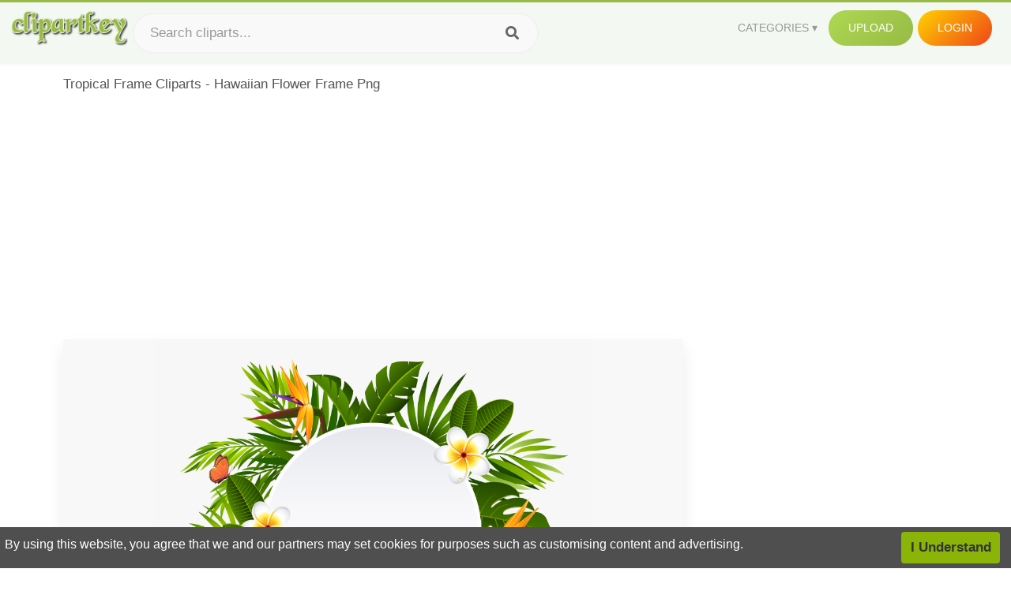

--- FILE ---
content_type: text/html;charset=utf-8
request_url: https://www.clipartkey.com/view/obJxxm_tropical-frame-cliparts-hawaiian-flower-frame-png/
body_size: 11940
content:






<!DOCTYPE html>
<html xmlns="//www.w3.org/1999/xhtml" lang="en"><head>
<meta name="viewport" content="width=device-width">
<meta name="viewport" content="initial-scale=1.0">
<meta name="robots" content="index,follow">


<title>Tropical Frame Cliparts - Hawaiian Flower Frame Png ,  Free Transparent Clipart - ClipartKey</title>

<meta name="description" content="Tropical Frame Cliparts - Hawaiian Flower Frame Png is a free transparent background clipart image uploaded by Capristreet. Download it for free and search more on ClipartKey.">
<meta property="keywords" content="Tropical Frame Cliparts - Hawaiian Flower Frame Png, free clipart download, png, clipart , clip art, transparent clipart, free download, png download , summer, rose, hawaii, frame, illustration, flower border, tropical, butterfly, border, sunflower, hawaiian lei, roses, food, lotus, lei, flower pattern, nature, flower background, aloha, pattern flower,   ">


         

<meta property="og:locale" content="en_US">


<meta property="og:type" content="website" />
<meta property="og:url" content="https://www.clipartkey.com/view/obJxxm_tropical-frame-cliparts-hawaiian-flower-frame-png/" />
<meta property="og:title" content="Tropical Frame Cliparts - Hawaiian Flower Frame Png ,  Free Transparent Clipart - ClipartKey" />
<meta property="og:description" content="Tropical Frame Cliparts - Hawaiian Flower Frame Png is a free transparent background clipart image uploaded by Capristreet. Download it for free and search more on ClipartKey." />
<meta property="og:image" content="https://www.clipartkey.com/mpngs/m/114-1146997_tropical-frame-cliparts-hawaiian-flower-frame-png.png">
<meta property="og:site_name" content="clipartkey.com" />
<meta name="twitter:card" content="photo">
<meta name="twitter:title" content="Tropical Frame Cliparts - Hawaiian Flower Frame Png ,  Free Transparent Clipart - ClipartKey">
<meta name="twitter:image" content="https://www.clipartkey.com/mpngs/m/114-1146997_tropical-frame-cliparts-hawaiian-flower-frame-png.png">
 
<script data-ad-client="ca-pub-7597197106102937" async src="https://pagead2.googlesyndication.com/pagead/js/adsbygoogle.js"></script>


 <link rel="canonical" href="https://www.clipartkey.com/view/obJxxm_tropical-frame-cliparts-hawaiian-flower-frame-png/" />
 
 
<link rel="stylesheet" type="text/css" href="/css/style.css?v=1.1">
<link rel="stylesheet" href="/css/all.min.css?v=2">
<link rel="stylesheet" href="/css/indexnew.css?v=2" />
<link rel="stylesheet" href="/css/page.css" />
<link rel="stylesheet" href="/css/style-content.css">
<style>
@media screen and (min-width:700px){form.search-form{     width: 30em; } }
.pilla {
    margin: 5px 5px -5px 5px;
    padding: 12px 10px!important;
    border-radius: 24px;
    border: 1px solid #ccc;
    line-height: 50px;
    height: 30px;
    text-transform: capitalize!important;
}
.breadcrumb a:hover{    background-color:#f7f8e9;color:#000;}
.colorlist a:hover{border: 1px solid #222!important;}
.pagination {
    list-style-type: none;
    display: -webkit-box;
    display: -webkit-flex;
    display: -ms-flexbox;
    display: flex;
    -webkit-box-pack: center;
    -webkit-justify-content: center;
    -ms-flex-pack: center;
    justify-content: center;
    -webkit-box-align: center;
    -webkit-align-items: center;
    -ms-flex-align: center;
    align-items: center;
    padding: 1.5rem 0 2rem;
}
.pagination li {
    margin: 0 .10rem;

}
.itemcss:hover {
    background-color: #877e7e;
	color: #FFF!important;
}
.active,.active .itemcss, .active .itemcss:hover {
    background-color: #696a67!important;
    color: #FFF!important;
}

.itemcss {
    display: block;
    padding: .6rem 1.2rem;
    text-decoration: none;
    margin-left: 8px;
    font-size: 1.325rem;
    color: #796d6d;
    background-color: #f4f2f2;
    border-radius: 2px;
    -moz-border-radius: 2px;
    -webkit-border-radius: 4px;
    -o-border-radius: 2px;
}
 

.pdt-img-border:hover .list-tree-btns {
    display: block;
}
.pdt-img-border:hover .pdt-img-gray{display:block}
.list-tree-btns {
    display: none;
    position: absolute;
    left: 0;
    top: 50%;
    margin-top: -45px;
    z-index: 9;
    width: 100%;
    height: 90px;
    color: #fff;
    text-align: center;
    z-index: 5;
}
.pdt-btn-link {
    display: block;
    margin-left: auto;
    margin-right: auto;
    background: #f78c0c;
    border-radius: 4px;
    text-align: center;
    width: 280px;
    padding: 10px 0;
    color: #fff;
}
.pdt-btn-i {
    display: inline-block;
    height: 25px;
    width: 25px;
    vertical-align: middle;
    display: inline-block;
    background: url(/images/icon-down.png) no-repeat;
    background-size: cover;
}
.pdt-btn-box {
    display: inline-block;
    vertical-align: middle;
    margin-left: 10px;
}
.pdt-img-gray {
    display: none;
    position: absolute;
    left: 0;
    top: 0;
    bottom: 0;
    right: 0;
    width: 100%;
    height: 100%;
    z-index: 2;
    background: rgba(0,0,0,.4);
}
div.right_sidebar div.home_categories {
  margin: 0 0 20px 0;
}
div.home_categories_sidebar a {
  float: none;
  margin: 0 0 13px 0;
  width: auto;
  height: 80px;
  font-size: 18px;
}

@media screen and (max-width: 900px){
	.right_sidebar {
	display:none;
}
}

div.tags_single a {
    display: inline-block;
    padding: 2px 11px;
    margin: 0 4px 5px 0;
    color: #999;
    font-size: 13px;
    text-decoration: none;
    background: #efefef;
    border-radius: 2px;
}

.click_pop {cursor:pointer!important;}
</style>

 
</head>

<body class="home page-template-default page page-id-5494 responsive-menu-slide-right">


 
 







<div class="header" id="topid" >
<a href="/" class="logo" title="Free Stock Photos">
<img src="/images/logo.png" width="150"  alt="Free Stock Photos" />
</a>
<form method="get" id="topsearchid" class="search-form" action="/search.html" style="margin-left:3px;" onsubmit="return search(this);">
<input aria-label="Search term" type="text" class="search-field" placeholder="Search cliparts..." value="" name="k" />
<input aria-label="Search" type="submit" class="search-submit" value="&#xf002;" style="font-family:'Font Awesome 5 Free';font-weight: 900;" />
</form>
<style>i.new-posts {display: inline;}</style>
<ul id="menu-pj" class="headermenu2015" style="float:right;"> 
<li id="menu-item-3475" class="menu-item menu-item-type-custom menu-item-object-custom menu-item-has-children menu-item-3475"><a href="#"><strong>Categories</strong></a>
<ul class="sub-menu">



<li id="menu-item-3459" class="menu-item menu-item-type-taxonomy menu-item-object-category menu-item-3459">
<a title="Animals Clipart" href="https://www.clipartkey.com/category/1/">Animals</a></li>

<li id="menu-item-3459" class="menu-item menu-item-type-taxonomy menu-item-object-category menu-item-3459">
<a title="Architecture Clipart" href="https://www.clipartkey.com/category/102/">Architecture</a></li>

<li id="menu-item-3459" class="menu-item menu-item-type-taxonomy menu-item-object-category menu-item-3459">
<a title="Astrological Signs Clipart" href="https://www.clipartkey.com/category/113/">Astrological Signs</a></li>

<li id="menu-item-3459" class="menu-item menu-item-type-taxonomy menu-item-object-category menu-item-3459">
<a title="Cars Clipart" href="https://www.clipartkey.com/category/125/">Cars</a></li>

<li id="menu-item-3459" class="menu-item menu-item-type-taxonomy menu-item-object-category menu-item-3459">
<a title="Celebrities Clipart" href="https://www.clipartkey.com/category/194/">Celebrities</a></li>

<li id="menu-item-3459" class="menu-item menu-item-type-taxonomy menu-item-object-category menu-item-3459">
<a title="Clothing Clipart" href="https://www.clipartkey.com/category/369/">Clothing</a></li>

<li id="menu-item-3459" class="menu-item menu-item-type-taxonomy menu-item-object-category menu-item-3459">
<a title="Electronics Clipart" href="https://www.clipartkey.com/category/409/">Electronics</a></li>

<li id="menu-item-3459" class="menu-item menu-item-type-taxonomy menu-item-object-category menu-item-3459">
<a title="Fantasy, Religion Clipart" href="https://www.clipartkey.com/category/459/">Fantasy, Religion</a></li>

<li id="menu-item-3459" class="menu-item menu-item-type-taxonomy menu-item-object-category menu-item-3459">
<a title="Flowers Clipart" href="https://www.clipartkey.com/category/514/">Flowers</a></li>

<li id="menu-item-3459" class="menu-item menu-item-type-taxonomy menu-item-object-category menu-item-3459">
<a title="Food Clipart" href="https://www.clipartkey.com/category/526/">Food</a></li>

<li id="menu-item-3459" class="menu-item menu-item-type-taxonomy menu-item-object-category menu-item-3459">
<a title="Fruits, Nuts Clipart" href="https://www.clipartkey.com/category/606/">Fruits, Nuts</a></li>

<li id="menu-item-3459" class="menu-item menu-item-type-taxonomy menu-item-object-category menu-item-3459">
<a title="Furniture Clipart" href="https://www.clipartkey.com/category/642/">Furniture</a></li>

<li id="menu-item-3459" class="menu-item menu-item-type-taxonomy menu-item-object-category menu-item-3459">
<a title="Games Clipart" href="https://www.clipartkey.com/category/665/">Games</a></li>

<li id="menu-item-3459" class="menu-item menu-item-type-taxonomy menu-item-object-category menu-item-3459">
<a title="Heroes, Actors Clipart" href="https://www.clipartkey.com/category/685/">Heroes, Actors</a></li>

<li id="menu-item-3459" class="menu-item menu-item-type-taxonomy menu-item-object-category menu-item-3459">
<a title="Holidays Clipart" href="https://www.clipartkey.com/category/727/">Holidays</a></li>

<li id="menu-item-3459" class="menu-item menu-item-type-taxonomy menu-item-object-category menu-item-3459">
<a title="Insects Clipart" href="https://www.clipartkey.com/category/738/">Insects</a></li>

<li id="menu-item-3459" class="menu-item menu-item-type-taxonomy menu-item-object-category menu-item-3459">
<a title="Jewelry And Gems Clipart" href="https://www.clipartkey.com/category/758/">Jewelry And Gems</a></li>

<li id="menu-item-3459" class="menu-item menu-item-type-taxonomy menu-item-object-category menu-item-3459">
<a title="Logos Clipart" href="https://www.clipartkey.com/category/773/">Logos</a></li>

<li id="menu-item-3459" class="menu-item menu-item-type-taxonomy menu-item-object-category menu-item-3459">
<a title="Miscellaneous Clipart" href="https://www.clipartkey.com/category/836/">Miscellaneous</a></li>

<li id="menu-item-3459" class="menu-item menu-item-type-taxonomy menu-item-object-category menu-item-3459">
<a title="Nature Clipart" href="https://www.clipartkey.com/category/901/">Nature</a></li>

<li id="menu-item-3459" class="menu-item menu-item-type-taxonomy menu-item-object-category menu-item-3459">
<a title="Objects Clipart" href="https://www.clipartkey.com/category/952/">Objects</a></li>

<li id="menu-item-3459" class="menu-item menu-item-type-taxonomy menu-item-object-category menu-item-3459">
<a title="People Clipart" href="https://www.clipartkey.com/category/1029/">People</a></li>

<li id="menu-item-3459" class="menu-item menu-item-type-taxonomy menu-item-object-category menu-item-3459">
<a title="Sport Clipart" href="https://www.clipartkey.com/category/1098/">Sport</a></li>

<li id="menu-item-3459" class="menu-item menu-item-type-taxonomy menu-item-object-category menu-item-3459">
<a title="Symbols Clipart" href="https://www.clipartkey.com/category/1160/">Symbols</a></li>

<li id="menu-item-3459" class="menu-item menu-item-type-taxonomy menu-item-object-category menu-item-3459">
<a title="Tableware Clipart" href="https://www.clipartkey.com/category/1173/">Tableware</a></li>

<li id="menu-item-3459" class="menu-item menu-item-type-taxonomy menu-item-object-category menu-item-3459">
<a title="Technic Clipart" href="https://www.clipartkey.com/category/1191/">Technic</a></li>

<li id="menu-item-3459" class="menu-item menu-item-type-taxonomy menu-item-object-category menu-item-3459">
<a title="Transport Clipart" href="https://www.clipartkey.com/category/1236/">Transport</a></li>

<li id="menu-item-3459" class="menu-item menu-item-type-taxonomy menu-item-object-category menu-item-3459">
<a title="Vegetables Clipart" href="https://www.clipartkey.com/category/1254/">Vegetables</a></li>

<li id="menu-item-3459" class="menu-item menu-item-type-taxonomy menu-item-object-category menu-item-3459">
<a title="Weapons Clipart" href="https://www.clipartkey.com/category/1279/">Weapons</a></li>

<li id="menu-item-3459" class="menu-item menu-item-type-taxonomy menu-item-object-category menu-item-3459">
<a title="Words, Phrases, Labels Clipart" href="https://www.clipartkey.com/category/1319/">Words, Phrases, Labels</a></li>


</ul>
</li>
 
<li id="menu-item-6318" class="menu_green menu-item menu-item-type-custom menu-item-object-custom menu-item-6318">
<a  rel="nofollow" href="/upload/">Upload</a>
</li>


<li id="menu-item-10522" class="menu_gold menu-item menu-item-type-post_type menu-item-object-page menu-item-10522">
<a rel="nofollow" href="/login/" class="modal_trigger_reg">Login</a></li>





 
</ul>

<div class="cleaner"></div>
</div>

<script> 
function search(thisfrm){ var k = thisfrm.k.value; if (k == "") { return false; }
			k = k.replace(/(^\s*)|(\s*$)/g, "");
			k = k.toLowerCase().replace(/ /g, "-");
			if (k == "") { return false; }
			window.location = "https://www.clipartkey.com/search/"+k+"/";
			return false;
} 

function search2(thisfrm){ var k = thisfrm.k.value; if (k == "") { return false; }
			k = k.replace(/(^\s*)|(\s*$)/g, "");
			k = k.replace("clipart", " ");
			k = k.replace("clip art", " ");
			k = k.replace("  ", "");
			k = k.replace("  ", "");
			k = k.toLowerCase().replace(/ /g, "-");
			if (k == "") { return false; }
			window.location = "https://www.clipartkey.com/search/"+k+"/";
			return false;
} 

</script>
 


<div class="container">



<div class="sticky_wrap">
<div class="content">
<article style="line-height:2.8;">
Tropical Frame Cliparts - Hawaiian Flower Frame Png



<div style="margin:10px 0 10px">
<ins class="adsbygoogle"
     style="display:block"
     data-ad-client="ca-pub-7597197106102937"
     data-ad-slot="8410666196"
     data-ad-format="auto"
     data-full-width-responsive="true"></ins>
<script>     (adsbygoogle = window.adsbygoogle || []).push({});
</script>
</div>




<div class="schema"  >
<div class="img_wrap ">


<picture class=" pdt-img-border">
 

<a rel="nofollow" class="pdt-img-gray" href="javascript:void(0)" style="cursor:default;"></a>

<img itemprop="contentUrl" class="image  " style="max-width:80%;max-height:550px;" src="https://www.clipartkey.com/mpngs/m/114-1146997_tropical-frame-cliparts-hawaiian-flower-frame-png.png" title="Tropical Frame Cliparts - Hawaiian Flower Frame Png, Transparent Clipart" alt="Tropical Frame Cliparts - Hawaiian Flower Frame Png, Transparent Clipart" scale="0">
 
 

<div class="list-tree-btns">
			
			<div class="addthis_inline_share_toolbox"  ></div>


            <a rel="nofollow" href="/downpng/obJxxm_tropical-frame-cliparts-hawaiian-flower-frame-png/" class="pdt-btn-link  " title="Tropical Frame Cliparts - Hawaiian Flower Frame Png, Transparent Clipart">
                <i class="pdt-btn-i"></i>
                <div class="pdt-btn-box"><p class="pdt-btn-title" style="margin-bottom:0px!important;color:#fff;">6,075 KB</p>
                </div>
            </a>

</div>

</picture>



</div>
<div class="title_wrap">
<div class="single_title">
<h1> Tropical Frame Cliparts - Hawaiian Flower Frame Png </h1>
<h2>  / 17 views</h2>
</div>
<div class="single_author">
<a href="/upic/2385/">
<img   src="/userimgs/2385.jpg"  class="avatar avatar-70 photo" height="70" width="70" originals="70" scale="1.25"></a>
<p>Uploaded by <a class="underline" href="/upic/2385/" ><span itemprop="author"> Capristreet</span></a></p>
<a rel="nofollow" class="donation" target="_blank" href="/conus/"> &nbsp; Send Message</a>
<div class="cleaner"></div>
</div>
</div>
<div class="download_section_wrap">

<div style="margin:10px 0 10px">

<script async src="https://pagead2.googlesyndication.com/pagead/js/adsbygoogle.js"></script>
<ins class="adsbygoogle"
     style="display:block"
     data-ad-client="ca-pub-7597197106102937"
     data-ad-slot="3672163616"
     data-ad-format="link"
     data-full-width-responsive="true"></ins>
<script>
     (adsbygoogle = window.adsbygoogle || []).push({});
</script>

</div>

<div class="download_box">
<a class="button big " rel="nofollow" href="/downpng/obJxxm_tropical-frame-cliparts-hawaiian-flower-frame-png/"><i class="fas fa-download"></i>&nbsp; Download Transparent Clipart</a>
<a class="button gold" target="_blank" rel="nofollow" href="/todmca/"><i class="fas fa-heart"></i>&nbsp; DMCA Repoart!</a>
</div>
 
<div class="single_promotion">
<p class="advertisement" style="    font-size: 13px;"><b>File Size: </b>6,075 KB</p>
<p class="advertisement"><b>Resolution: </b>4991x4722</p>
<p class="advertisement"><b>Image License:</b> Personal Use Only</p>
<p class="advertisement"><b>Downloads:</b> 11</p>
</div>
<div class="cleaner"></div>
</div>


<div style="margin:10px 0 10px">
<!-- auto-heng-2 -->
<ins class="adsbygoogle"
     style="display:block"
     data-ad-client="ca-pub-7597197106102937"
     data-ad-slot="6198795198"
     data-ad-format="auto"
     data-full-width-responsive="true"></ins>
<script>
     (adsbygoogle = window.adsbygoogle || []).push({});
</script>
</div>


<div class="tags_single">
<span itemprop="description">

                
		
		

 <a  style="text-transform:capitalize;" href="https://www.clipartkey.com/search/summer/" rel="tag">summer</a>
 
 
		
,

 <a  style="text-transform:capitalize;" href="https://www.clipartkey.com/search/rose/" rel="tag">rose</a>
 
 
		
,

 <a  style="text-transform:capitalize;" href="https://www.clipartkey.com/search/hawaii/" rel="tag">hawaii</a>
 
 
		
,

 <a  style="text-transform:capitalize;" href="https://www.clipartkey.com/search/frame/" rel="tag">frame</a>
 
 
		
,

 <a  style="text-transform:capitalize;" href="https://www.clipartkey.com/search/illustration/" rel="tag">illustration</a>
 
 
		
,

 <a  style="text-transform:capitalize;" href="https://www.clipartkey.com/search/flower-border/" rel="tag">flower border</a>
 
 
		
,

 <a  style="text-transform:capitalize;" href="https://www.clipartkey.com/search/tropical/" rel="tag">tropical</a>
 
 
		
,

 <a  style="text-transform:capitalize;" href="https://www.clipartkey.com/search/butterfly/" rel="tag">butterfly</a>
 
 
		
,

 <a  style="text-transform:capitalize;" href="https://www.clipartkey.com/search/border/" rel="tag">border</a>
 
 
		
,

 <a  style="text-transform:capitalize;" href="https://www.clipartkey.com/search/sunflower/" rel="tag">sunflower</a>
 
 
		
,

 <a  style="text-transform:capitalize;" href="https://www.clipartkey.com/search/hawaiian-lei/" rel="tag">hawaiian lei</a>
 
 
		
,

 <a  style="text-transform:capitalize;" href="https://www.clipartkey.com/search/roses/" rel="tag">roses</a>
 
 
		
,

 <a  style="text-transform:capitalize;" href="https://www.clipartkey.com/search/food/" rel="tag">food</a>
 
 
		
,

 <a  style="text-transform:capitalize;" href="https://www.clipartkey.com/search/lotus/" rel="tag">lotus</a>
 
 
		
,

 <a  style="text-transform:capitalize;" href="https://www.clipartkey.com/search/lei/" rel="tag">lei</a>
 
 
		
,

 <a  style="text-transform:capitalize;" href="https://www.clipartkey.com/search/flower-pattern/" rel="tag">flower pattern</a>
 
 
		
,

 <a  style="text-transform:capitalize;" href="https://www.clipartkey.com/search/nature/" rel="tag">nature</a>
 
 
		
,

 <a  style="text-transform:capitalize;" href="https://www.clipartkey.com/search/flower-background/" rel="tag">flower background</a>
 
 
		
,

 <a  style="text-transform:capitalize;" href="https://www.clipartkey.com/search/aloha/" rel="tag">aloha</a>
 
 
		
,

 <a  style="text-transform:capitalize;" href="https://www.clipartkey.com/search/pattern-flower/" rel="tag">pattern flower</a>
 
 
		
,

 <a  style="text-transform:capitalize;" href="https://www.clipartkey.com/search/graphic/" rel="tag">graphic</a>
 
 
		
,

 <a  style="text-transform:capitalize;" href="https://www.clipartkey.com/search/watercolor-flower/" rel="tag">watercolor flower</a>
 
 
		
,

 <a  style="text-transform:capitalize;" href="https://www.clipartkey.com/search/travel/" rel="tag">travel</a>
 
 
		
,

 <a  style="text-transform:capitalize;" href="https://www.clipartkey.com/search/watercolor/" rel="tag">watercolor</a>
 
 
		
,

 <a  style="text-transform:capitalize;" href="https://www.clipartkey.com/search/flame/" rel="tag">flame</a>
 
 
		
,

 <a  style="text-transform:capitalize;" href="https://www.clipartkey.com/search/heart/" rel="tag">heart</a>
 
 
		
,

 <a  style="text-transform:capitalize;" href="https://www.clipartkey.com/search/island/" rel="tag">island</a>
 
 
		
,

 <a  style="text-transform:capitalize;" href="https://www.clipartkey.com/search/retro-clipart/" rel="tag">retro clipart</a>
 
 
		
,

 <a  style="text-transform:capitalize;" href="https://www.clipartkey.com/search/hibiscus/" rel="tag">hibiscus</a>
 
 
		
,

 <a  style="text-transform:capitalize;" href="https://www.clipartkey.com/search/background/" rel="tag">background</a>
 
 
		
,

 <a  style="text-transform:capitalize;" href="https://www.clipartkey.com/search/hawaiian-flowers/" rel="tag">hawaiian flowers</a>
 
 
		
,

 <a  style="text-transform:capitalize;" href="https://www.clipartkey.com/search/clipart-kids/" rel="tag">clipart kids</a>
 
 
		
,

 <a  style="text-transform:capitalize;" href="https://www.clipartkey.com/search/tiki/" rel="tag">tiki</a>
 
 
		
,

 <a  style="text-transform:capitalize;" href="https://www.clipartkey.com/search/vintage-frame/" rel="tag">vintage frame</a>
 
 
		
,

 <a  style="text-transform:capitalize;" href="https://www.clipartkey.com/search/hawaiian-girl/" rel="tag">hawaiian girl</a>
 
 
		
,

 <a  style="text-transform:capitalize;" href="https://www.clipartkey.com/search/retro/" rel="tag">retro</a>
 
 
		
,

 <a  style="text-transform:capitalize;" href="https://www.clipartkey.com/search/luau/" rel="tag">luau</a>
 
 
		
,

 <a  style="text-transform:capitalize;" href="https://www.clipartkey.com/search/sea/" rel="tag">sea</a>
 
 
		
,

 <a  style="text-transform:capitalize;" href="https://www.clipartkey.com/search/hawaiian-flower/" rel="tag">hawaiian flower</a>
 
 
		
,

 <a  style="text-transform:capitalize;" href="https://www.clipartkey.com/search/design/" rel="tag">design</a>
 
 
		
 
		  
 

</span>
<div class="cleaner"></div>
</div>
</div>
</article>



</div>
<div class="sidebar_wrap" style="position: static; width: 300px; display: block; vertical-align: baseline; float: right;">

<div class="right_sidebar">

<div style="margin:10px 0 10px">
<ins class="adsbygoogle"
     style="display:block"
     data-ad-client="ca-pub-7597197106102937"
     data-ad-slot="8410666196"
     data-ad-format="auto"
     data-full-width-responsive="true"></ins>
<script>     (adsbygoogle = window.adsbygoogle || []).push({});
</script>
</div>


<div class="section">
	<span class="title">Popular Searches</span>
	<span class="color_line"></span>
</div>

  
<div class="home_categories home_categories_sidebar">

<a href="https://www.clipartkey.com/search/flower-frame/" title="flower frame"  style="text-transform:capitalize;background:  center center rgb(217, 213, 213);">
<span>flower frame Clipart</span></a>

<a href="https://www.clipartkey.com/search/christmas-frame/" title="christmas frame"  style="text-transform:capitalize;background:  center center rgb(217, 213, 213);">
<span>christmas frame Clipart</span></a>

<a href="https://www.clipartkey.com/search/tropical-flower/" title="tropical flower"  style="text-transform:capitalize;background:  center center rgb(217, 213, 213);">
<span>tropical flower Clipart</span></a>

<a href="https://www.clipartkey.com/search/fun-frame/" title="fun frame"  style="text-transform:capitalize;background:  center center rgb(217, 213, 213);">
<span>fun frame Clipart</span></a>

<a href="https://www.clipartkey.com/search/photo-frame/" title="photo frame"  style="text-transform:capitalize;background:  center center rgb(217, 213, 213);">
<span>photo frame Clipart</span></a>

<a href="https://www.clipartkey.com/search/simple-frame/" title="simple frame"  style="text-transform:capitalize;background:  center center rgb(217, 213, 213);">
<span>simple frame Clipart</span></a>
 
</div>
  

<div style="margin:10px 0 10px">
<ins class="adsbygoogle"
     style="display:block"
     data-ad-client="ca-pub-7597197106102937"
     data-ad-slot="8410666196"
     data-ad-format="auto"
     data-full-width-responsive="true"></ins>
<script>
     (adsbygoogle = window.adsbygoogle || []).push({});
</script>
</div>


<div class="section mobile_off"></div>
</div>

</div>
<div class="cleaner"></div>
</div>
</div>




 
 		<div class="contentlist clearfix">
	 
			<section class="clearfix mtop20"> 
			<div style="text-transform:capitalize;font-size:22px;">
			Similar With tropical cliparts
			</div>
				<ul id="img_grid" class="list-one-ul-s3 clearfix">




					<li class="item" data-w="253" data-h="240">
		            	<img class="lazy" src="/images/bg.png" data-original="https://s.clipartkey.com/mpngs/s/114-1146997_tropical-frame-cliparts-hawaiian-flower-frame-png.png" alt="Tropical Frame Cliparts - Hawaiian Flower Frame Png, Transparent Clipart" title="Tropical Frame Cliparts - Hawaiian Flower Frame Png, Transparent Clipart">
						<a href="/view/obJxxm_tropical-frame-cliparts-hawaiian-flower-frame-png/" class="list-one-link"></a>
 		            	<div class="list-one-btns">
			<a  href="/view/obJxxm_tropical-frame-cliparts-hawaiian-flower-frame-png/" class="list-one-link3 " alt="Tropical Frame Cliparts - Hawaiian Flower Frame Png, Transparent Clipart"><img src="/images/d44.png" width="40" height="40"></a>
						</div>
		            	<div class="list-one-btns-2">
							<span class="list-one-link4 btn-hover" style="color:white;padding-left:3px;">
							 4991*4722  
							
							<span style="float:right;padding-right:3px;">6,075KB</span></span> 
						</div>
					</li>



					<li class="item" data-w="222" data-h="240">
		            	<img class="lazy" src="/images/bg.png" data-original="https://s.clipartkey.com/mpngs/s/31-311923_flowers-tropical-frame-png-clipart-image-flower-photo.png" alt="Flowers Tropical Frame Png Clipart Image - Flower Photo Frame Png, Transparent Clipart" title="Flowers Tropical Frame Png Clipart Image - Flower Photo Frame Png, Transparent Clipart">
						<a href="/view/imhRmh_flowers-tropical-frame-png-clipart-image-flower-photo/" class="list-one-link"></a>
 		            	<div class="list-one-btns">
			<a  href="/view/imhRmh_flowers-tropical-frame-png-clipart-image-flower-photo/" class="list-one-link3 " alt="Flowers Tropical Frame Png Clipart Image - Flower Photo Frame Png, Transparent Clipart"><img src="/images/d44.png" width="40" height="40"></a>
						</div>
		            	<div class="list-one-btns-2">
							<span class="list-one-link4 btn-hover" style="color:white;padding-left:3px;">
							 900*1032  
							
							<span style="float:right;padding-right:3px;">886KB</span></span> 
						</div>
					</li>



					<li class="item" data-w="218" data-h="240">
		            	<img class="lazy" src="/images/bg.png" data-original="https://s.clipartkey.com/mpngs/s/31-312645_garland-clipart-tropical-circle-flower-frame-png.png" alt="Garland Clipart Tropical - Circle Flower Frame Png, Transparent Clipart" title="Garland Clipart Tropical - Circle Flower Frame Png, Transparent Clipart">
						<a href="/view/imhbbi_garland-clipart-tropical-circle-flower-frame-png/" class="list-one-link"></a>
 		            	<div class="list-one-btns">
			<a  href="/view/imhbbi_garland-clipart-tropical-circle-flower-frame-png/" class="list-one-link3 " alt="Garland Clipart Tropical - Circle Flower Frame Png, Transparent Clipart"><img src="/images/d44.png" width="40" height="40"></a>
						</div>
		            	<div class="list-one-btns-2">
							<span class="list-one-link4 btn-hover" style="color:white;padding-left:3px;">
							 854*936  
							
							<span style="float:right;padding-right:3px;">437KB</span></span> 
						</div>
					</li>



					<li class="item" data-w="200" data-h="240">
		            	<img class="lazy" src="/images/bg.png" data-original="https://s.clipartkey.com/mpngs/s/67-672464_transparent-tropical-flower-png-flower-vector-tropical-frame.png" alt="Transparent Tropical Flower Png - Flower Vector Tropical Frame, Transparent Clipart" title="Transparent Tropical Flower Png - Flower Vector Tropical Frame, Transparent Clipart">
						<a href="/view/TooobT_transparent-tropical-flower-png-flower-vector-tropical-frame/" class="list-one-link"></a>
 		            	<div class="list-one-btns">
			<a  href="/view/TooobT_transparent-tropical-flower-png-flower-vector-tropical-frame/" class="list-one-link3 " alt="Transparent Tropical Flower Png - Flower Vector Tropical Frame, Transparent Clipart"><img src="/images/d44.png" width="40" height="40"></a>
						</div>
		            	<div class="list-one-btns-2">
							<span class="list-one-link4 btn-hover" style="color:white;padding-left:3px;">
							 1223*1463  
							
							<span style="float:right;padding-right:3px;">1,333KB</span></span> 
						</div>
					</li>



					<li class="item" data-w="213" data-h="240">
		            	<img class="lazy" src="/images/bg.png" data-original="https://s.clipartkey.com/mpngs/s/67-672449_ftestickers-background-frame-flowers-tropical-frame-floral-tropical.png" alt="#ftestickers #background #frame #flowers #tropical - Frame Floral Tropical Png, Transparent Clipart" title="#ftestickers #background #frame #flowers #tropical - Frame Floral Tropical Png, Transparent Clipart">
						<a href="/view/ToooTm_ftestickers-background-frame-flowers-tropical-frame-floral-tropical/" class="list-one-link"></a>
 		            	<div class="list-one-btns">
			<a  href="/view/ToooTm_ftestickers-background-frame-flowers-tropical-frame-floral-tropical/" class="list-one-link3 " alt="#ftestickers #background #frame #flowers #tropical - Frame Floral Tropical Png, Transparent Clipart"><img src="/images/d44.png" width="40" height="40"></a>
						</div>
		            	<div class="list-one-btns-2">
							<span class="list-one-link4 btn-hover" style="color:white;padding-left:3px;">
							 1024*1151  
							
							<span style="float:right;padding-right:3px;">591KB</span></span> 
						</div>
					</li>



					<li class="item" data-w="245" data-h="240">
		            	<img class="lazy" src="/images/bg.png" data-original="https://s.clipartkey.com/mpngs/s/90-903175_download-summer-painted-hand-watercolor-computer-file-tropical.png" alt="Download Summer Painted Hand Watercolor Computer File - Tropical Flower Frame Png, Transparent Clipart" title="Download Summer Painted Hand Watercolor Computer File - Tropical Flower Frame Png, Transparent Clipart">
						<a href="/view/bbmwwo_download-summer-painted-hand-watercolor-computer-file-tropical/" class="list-one-link"></a>
 		            	<div class="list-one-btns">
			<a  href="/view/bbmwwo_download-summer-painted-hand-watercolor-computer-file-tropical/" class="list-one-link3 " alt="Download Summer Painted Hand Watercolor Computer File - Tropical Flower Frame Png, Transparent Clipart"><img src="/images/d44.png" width="40" height="40"></a>
						</div>
		            	<div class="list-one-btns-2">
							<span class="list-one-link4 btn-hover" style="color:white;padding-left:3px;">
							 2515*2456  
							
							<span style="float:right;padding-right:3px;">1,827KB</span></span> 
						</div>
					</li>



					<li class="item" data-w="243" data-h="240">
		            	<img class="lazy" src="/images/bg.png" data-original="https://s.clipartkey.com/mpngs/s/66-668097_plumeria-clipart-sticker-tropical-flowers-frame.png" alt="Plumeria Clipart Sticker - Tropical Flowers Frame, Transparent Clipart" title="Plumeria Clipart Sticker - Tropical Flowers Frame, Transparent Clipart">
						<a href="/view/ToTwbb_plumeria-clipart-sticker-tropical-flowers-frame/" class="list-one-link"></a>
 		            	<div class="list-one-btns">
			<a  href="/view/ToTwbb_plumeria-clipart-sticker-tropical-flowers-frame/" class="list-one-link3 " alt="Plumeria Clipart Sticker - Tropical Flowers Frame, Transparent Clipart"><img src="/images/d44.png" width="40" height="40"></a>
						</div>
		            	<div class="list-one-btns-2">
							<span class="list-one-link4 btn-hover" style="color:white;padding-left:3px;">
							 1123*1106  
							
							<span style="float:right;padding-right:3px;">1,271KB</span></span> 
						</div>
					</li>



					<li class="item" data-w="240" data-h="240">
		            	<img class="lazy" src="/images/bg.png" data-original="https://s.clipartkey.com/mpngs/s/52-527743_mq-flowers-flower-tropical-border-borders-hawaii-frame.png" alt="#mq #flowers #flower #tropical #border #borders - Hawaii Frame Png, Transparent Clipart" title="#mq #flowers #flower #tropical #border #borders - Hawaii Frame Png, Transparent Clipart">
						<a href="/view/hmhxhi_mq-flowers-flower-tropical-border-borders-hawaii-frame/" class="list-one-link"></a>
 		            	<div class="list-one-btns">
			<a  href="/view/hmhxhi_mq-flowers-flower-tropical-border-borders-hawaii-frame/" class="list-one-link3 " alt="#mq #flowers #flower #tropical #border #borders - Hawaii Frame Png, Transparent Clipart"><img src="/images/d44.png" width="40" height="40"></a>
						</div>
		            	<div class="list-one-btns-2">
							<span class="list-one-link4 btn-hover" style="color:white;padding-left:3px;">
							 1024*1024  
							
							<span style="float:right;padding-right:3px;">1,480KB</span></span> 
						</div>
					</li>



					<li class="item" data-w="223" data-h="240">
		            	<img class="lazy" src="/images/bg.png" data-original="https://s.clipartkey.com/mpngs/s/31-312303_tropics-flower-clip-art-tropical-leaves-frame-png.png" alt="Tropics Flower Clip Art - Tropical Leaves Frame Png, Transparent Clipart" title="Tropics Flower Clip Art - Tropical Leaves Frame Png, Transparent Clipart">
						<a href="/view/imhhwT_tropics-flower-clip-art-tropical-leaves-frame-png/" class="list-one-link"></a>
 		            	<div class="list-one-btns">
			<a  href="/view/imhhwT_tropics-flower-clip-art-tropical-leaves-frame-png/" class="list-one-link3 " alt="Tropics Flower Clip Art - Tropical Leaves Frame Png, Transparent Clipart"><img src="/images/d44.png" width="40" height="40"></a>
						</div>
		            	<div class="list-one-btns-2">
							<span class="list-one-link4 btn-hover" style="color:white;padding-left:3px;">
							 878*942  
							
							<span style="float:right;padding-right:3px;">249KB</span></span> 
						</div>
					</li>



					<li class="item" data-w="254" data-h="240">
		            	<img class="lazy" src="/images/bg.png" data-original="https://s.clipartkey.com/mpngs/s/319-3195377_ftestickers-flowers-tropical-background-frame-frame-with-tropical.png" alt="#ftestickers #flowers #tropical #background #frame - Frame With Tropical Background, Transparent Clipart" title="#ftestickers #flowers #tropical #background #frame - Frame With Tropical Background, Transparent Clipart">
						<a href="/view/ihJbmio_ftestickers-flowers-tropical-background-frame-frame-with-tropical/" class="list-one-link"></a>
 		            	<div class="list-one-btns">
			<a  href="/view/ihJbmio_ftestickers-flowers-tropical-background-frame-frame-with-tropical/" class="list-one-link3 " alt="#ftestickers #flowers #tropical #background #frame - Frame With Tropical Background, Transparent Clipart"><img src="/images/d44.png" width="40" height="40"></a>
						</div>
		            	<div class="list-one-btns-2">
							<span class="list-one-link4 btn-hover" style="color:white;padding-left:3px;">
							 1024*1024  
							
							<span style="float:right;padding-right:3px;">676KB</span></span> 
						</div>
					</li>



					<li class="item" data-w="192" data-h="240">
		            	<img class="lazy" src="/images/bg.png" data-original="https://s.clipartkey.com/mpngs/s/233-2337662_tropical-colored-flower-decorative-frame-tropical-pineapple-border.png" alt="Tropical Colored Flower Decorative - Frame Tropical Pineapple Border, Transparent Clipart" title="Tropical Colored Flower Decorative - Frame Tropical Pineapple Border, Transparent Clipart">
						<a href="/view/iRRoxxR_tropical-colored-flower-decorative-frame-tropical-pineapple-border/" class="list-one-link"></a>
 		            	<div class="list-one-btns">
			<a  href="/view/iRRoxxR_tropical-colored-flower-decorative-frame-tropical-pineapple-border/" class="list-one-link3 " alt="Tropical Colored Flower Decorative - Frame Tropical Pineapple Border, Transparent Clipart"><img src="/images/d44.png" width="40" height="40"></a>
						</div>
		            	<div class="list-one-btns-2">
							<span class="list-one-link4 btn-hover" style="color:white;padding-left:3px;">
							 1807*2674  
							
							<span style="float:right;padding-right:3px;">560KB</span></span> 
						</div>
					</li>



					<li class="item" data-w="248" data-h="240">
		            	<img class="lazy" src="/images/bg.png" data-original="https://s.clipartkey.com/mpngs/s/13-138438_tropical-summer-frame-pictureframe-circleframe-flamingo-hawaiian-flower.png" alt="Tropical Summer Frame Pictureframe Circleframe Flamingo - Hawaiian Flower Frame Png, Transparent Clipart" title="Tropical Summer Frame Pictureframe Circleframe Flamingo - Hawaiian Flower Frame Png, Transparent Clipart">
						<a href="/view/mJoiT_tropical-summer-frame-pictureframe-circleframe-flamingo-hawaiian-flower/" class="list-one-link"></a>
 		            	<div class="list-one-btns">
			<a  href="/view/mJoiT_tropical-summer-frame-pictureframe-circleframe-flamingo-hawaiian-flower/" class="list-one-link3 " alt="Tropical Summer Frame Pictureframe Circleframe Flamingo - Hawaiian Flower Frame Png, Transparent Clipart"><img src="/images/d44.png" width="40" height="40"></a>
						</div>
		            	<div class="list-one-btns-2">
							<span class="list-one-link4 btn-hover" style="color:white;padding-left:3px;">
							 637*614  
							
							<span style="float:right;padding-right:3px;">592KB</span></span> 
						</div>
					</li>



					<li class="item" data-w="205" data-h="240">
		            	<img class="lazy" src="/images/bg.png" data-original="https://s.clipartkey.com/mpngs/s/52-527814_flower-flowers-tropical-hawaiian-tropicalflower-common-peony.png" alt="#flower #flowers #tropical #hawaiian #tropicalflower - Common Peony, Transparent Clipart" title="#flower #flowers #tropical #hawaiian #tropicalflower - Common Peony, Transparent Clipart">
						<a href="/view/hmhxoi_flower-flowers-tropical-hawaiian-tropicalflower-common-peony/" class="list-one-link"></a>
 		            	<div class="list-one-btns">
			<a  href="/view/hmhxoi_flower-flowers-tropical-hawaiian-tropicalflower-common-peony/" class="list-one-link3 " alt="#flower #flowers #tropical #hawaiian #tropicalflower - Common Peony, Transparent Clipart"><img src="/images/d44.png" width="40" height="40"></a>
						</div>
		            	<div class="list-one-btns-2">
							<span class="list-one-link4 btn-hover" style="color:white;padding-left:3px;">
							 1024*1192  
							
							<span style="float:right;padding-right:3px;">1,482KB</span></span> 
						</div>
					</li>



					<li class="item" data-w="319" data-h="240">
		            	<img class="lazy" src="/images/bg.png" data-original="https://s.clipartkey.com/mpngs/s/136-1369869_transparent-background-tropical-clipart.png" alt="Transparent Background Tropical Clipart, Transparent Clipart" title="Transparent Background Tropical Clipart, Transparent Clipart">
						<a href="/view/xTxToo_transparent-background-tropical-clipart/" class="list-one-link"></a>
 		            	<div class="list-one-btns">
			<a  href="/view/xTxToo_transparent-background-tropical-clipart/" class="list-one-link3 " alt="Transparent Background Tropical Clipart, Transparent Clipart"><img src="/images/d44.png" width="40" height="40"></a>
						</div>
		            	<div class="list-one-btns-2">
							<span class="list-one-link4 btn-hover" style="color:white;padding-left:3px;">
							 640*480  
							
							<span style="float:right;padding-right:3px;">147KB</span></span> 
						</div>
					</li>



					<li class="item" data-w="293" data-h="240">
		            	<img class="lazy" src="/images/bg.png" data-original="https://s.clipartkey.com/mpngs/s/53-530929_picture-frame-decor-framed-art-image-scrapbook-tropical.png" alt="Picture Frame Decor, Framed Art, Image, Scrapbook, - Tropical Frame Png, Transparent Clipart" title="Picture Frame Decor, Framed Art, Image, Scrapbook, - Tropical Frame Png, Transparent Clipart">
						<a href="/view/hmbRJh_picture-frame-decor-framed-art-image-scrapbook-tropical/" class="list-one-link"></a>
 		            	<div class="list-one-btns">
			<a  href="/view/hmbRJh_picture-frame-decor-framed-art-image-scrapbook-tropical/" class="list-one-link3 " alt="Picture Frame Decor, Framed Art, Image, Scrapbook, - Tropical Frame Png, Transparent Clipart"><img src="/images/d44.png" width="40" height="40"></a>
						</div>
		            	<div class="list-one-btns-2">
							<span class="list-one-link4 btn-hover" style="color:white;padding-left:3px;">
							 786*642  
							
							<span style="float:right;padding-right:3px;">880KB</span></span> 
						</div>
					</li>



					<li class="item" data-w="261" data-h="240">
		            	<img class="lazy" src="/images/bg.png" data-original="https://s.clipartkey.com/mpngs/s/150-1507967_hibiscus-clipart-tanning-salon-frame-flamingo-tropical-png.png" alt="Hibiscus Clipart Tanning Salon - Frame Flamingo Tropical Png, Transparent Clipart" title="Hibiscus Clipart Tanning Salon - Frame Flamingo Tropical Png, Transparent Clipart">
						<a href="/view/xmoiwJ_hibiscus-clipart-tanning-salon-frame-flamingo-tropical-png/" class="list-one-link"></a>
 		            	<div class="list-one-btns">
			<a  href="/view/xmoiwJ_hibiscus-clipart-tanning-salon-frame-flamingo-tropical-png/" class="list-one-link3 " alt="Hibiscus Clipart Tanning Salon - Frame Flamingo Tropical Png, Transparent Clipart"><img src="/images/d44.png" width="40" height="40"></a>
						</div>
		            	<div class="list-one-btns-2">
							<span class="list-one-link4 btn-hover" style="color:white;padding-left:3px;">
							 1498*1375  
							
							<span style="float:right;padding-right:3px;">313KB</span></span> 
						</div>
					</li>



					<li class="item" data-w="228" data-h="240">
		            	<img class="lazy" src="/images/bg.png" data-original="https://s.clipartkey.com/mpngs/s/115-1155353_frame-border-flowers-tropical-ftestickers-clipart-tropical-flowers.png" alt="#frame #border #flowers #tropical #ftestickers Clipart - Tropical Flowers Frame Png, Transparent Clipart" title="#frame #border #flowers #tropical #ftestickers Clipart - Tropical Flowers Frame Png, Transparent Clipart">
						<a href="/view/ooiRwb_frame-border-flowers-tropical-ftestickers-clipart-tropical-flowers/" class="list-one-link"></a>
 		            	<div class="list-one-btns">
			<a  href="/view/ooiRwb_frame-border-flowers-tropical-ftestickers-clipart-tropical-flowers/" class="list-one-link3 " alt="#frame #border #flowers #tropical #ftestickers Clipart - Tropical Flowers Frame Png, Transparent Clipart"><img src="/images/d44.png" width="40" height="40"></a>
						</div>
		            	<div class="list-one-btns-2">
							<span class="list-one-link4 btn-hover" style="color:white;padding-left:3px;">
							 1024*1077  
							
							<span style="float:right;padding-right:3px;">292KB</span></span> 
						</div>
					</li>



					<li class="item" data-w="279" data-h="240">
		            	<img class="lazy" src="/images/bg.png" data-original="https://s.clipartkey.com/mpngs/s/18-186536_convite-para-festa-tropical-clipart-cuisine-of-hawaii.png" alt="Convite Para Festa Tropical Clipart Cuisine Of Hawaii - Hawaiian Photo Booth Frame, Transparent Clipart" title="Convite Para Festa Tropical Clipart Cuisine Of Hawaii - Hawaiian Photo Booth Frame, Transparent Clipart">
						<a href="/view/ihobiT_convite-para-festa-tropical-clipart-cuisine-of-hawaii/" class="list-one-link"></a>
 		            	<div class="list-one-btns">
			<a  href="/view/ihobiT_convite-para-festa-tropical-clipart-cuisine-of-hawaii/" class="list-one-link3 " alt="Convite Para Festa Tropical Clipart Cuisine Of Hawaii - Hawaiian Photo Booth Frame, Transparent Clipart"><img src="/images/d44.png" width="40" height="40"></a>
						</div>
		            	<div class="list-one-btns-2">
							<span class="list-one-link4 btn-hover" style="color:white;padding-left:3px;">
							 899*771  
							
							<span style="float:right;padding-right:3px;">176KB</span></span> 
						</div>
					</li>



					<li class="item" data-w="249" data-h="240">
		            	<img class="lazy" src="/images/bg.png" data-original="https://s.clipartkey.com/mpngs/s/88-882261_treasure-color-column-png-transparent-surrounded-by-tropical.png" alt="Treasure Color Column Png Transparent Surrounded By - Tropical Leaves Frame Png, Transparent Clipart" title="Treasure Color Column Png Transparent Surrounded By - Tropical Leaves Frame Png, Transparent Clipart">
						<a href="/view/bbiwwm_treasure-color-column-png-transparent-surrounded-by-tropical/" class="list-one-link"></a>
 		            	<div class="list-one-btns">
			<a  href="/view/bbiwwm_treasure-color-column-png-transparent-surrounded-by-tropical/" class="list-one-link3 " alt="Treasure Color Column Png Transparent Surrounded By - Tropical Leaves Frame Png, Transparent Clipart"><img src="/images/d44.png" width="40" height="40"></a>
						</div>
		            	<div class="list-one-btns-2">
							<span class="list-one-link4 btn-hover" style="color:white;padding-left:3px;">
							 996*956  
							
							<span style="float:right;padding-right:3px;">1,215KB</span></span> 
						</div>
					</li>



					<li class="item" data-w="246" data-h="240">
		            	<img class="lazy" src="/images/bg.png" data-original="https://s.clipartkey.com/mpngs/s/152-1520236_download-hand-painted-bright-green-leaves-wall-png.png" alt="Download Hand Painted Bright Green Leaves Wall Png - Frame Tropical Leaves Png, Transparent Clipart" title="Download Hand Painted Bright Green Leaves Wall Png - Frame Tropical Leaves Png, Transparent Clipart">
						<a href="/view/xmmTmR_download-hand-painted-bright-green-leaves-wall-png/" class="list-one-link"></a>
 		            	<div class="list-one-btns">
			<a  href="/view/xmmTmR_download-hand-painted-bright-green-leaves-wall-png/" class="list-one-link3 " alt="Download Hand Painted Bright Green Leaves Wall Png - Frame Tropical Leaves Png, Transparent Clipart"><img src="/images/d44.png" width="40" height="40"></a>
						</div>
		            	<div class="list-one-btns-2">
							<span class="list-one-link4 btn-hover" style="color:white;padding-left:3px;">
							 998*969  
							
							<span style="float:right;padding-right:3px;">1,868KB</span></span> 
						</div>
					</li>



					<li class="item" data-w="258" data-h="240">
		            	<img class="lazy" src="/images/bg.png" data-original="https://s.clipartkey.com/mpngs/s/238-2385041_flower-picture-frame-tropics-film-frame-colorful-flower.png" alt="Flower Picture Frame Tropics Film Frame - Colorful Flower Frame Png, Transparent Clipart" title="Flower Picture Frame Tropics Film Frame - Colorful Flower Frame Png, Transparent Clipart">
						<a href="/view/iRhTRTi_flower-picture-frame-tropics-film-frame-colorful-flower/" class="list-one-link"></a>
 		            	<div class="list-one-btns">
			<a  href="/view/iRhTRTi_flower-picture-frame-tropics-film-frame-colorful-flower/" class="list-one-link3 " alt="Flower Picture Frame Tropics Film Frame - Colorful Flower Frame Png, Transparent Clipart"><img src="/images/d44.png" width="40" height="40"></a>
						</div>
		            	<div class="list-one-btns-2">
							<span class="list-one-link4 btn-hover" style="color:white;padding-left:3px;">
							 2585*2404  
							
							<span style="float:right;padding-right:3px;">416KB</span></span> 
						</div>
					</li>



					<li class="item" data-w="192" data-h="240">
		            	<img class="lazy" src="/images/bg.png" data-original="https://s.clipartkey.com/mpngs/s/86-861311_flower-frame-frames-pretty-borders-border-tropical-pretty.png" alt="#flower #frame #frames #pretty #borders #border #tropical - Pretty Borders, Transparent Clipart" title="#flower #frame #frames #pretty #borders #border #tropical - Pretty Borders, Transparent Clipart">
						<a href="/view/bTTTTR_flower-frame-frames-pretty-borders-border-tropical-pretty/" class="list-one-link"></a>
 		            	<div class="list-one-btns">
			<a  href="/view/bTTTTR_flower-frame-frames-pretty-borders-border-tropical-pretty/" class="list-one-link3 " alt="#flower #frame #frames #pretty #borders #border #tropical - Pretty Borders, Transparent Clipart"><img src="/images/d44.png" width="40" height="40"></a>
						</div>
		            	<div class="list-one-btns-2">
							<span class="list-one-link4 btn-hover" style="color:white;padding-left:3px;">
							 599*798  
							
							<span style="float:right;padding-right:3px;">196KB</span></span> 
						</div>
					</li>



					<li class="item" data-w="240" data-h="240">
		            	<img class="lazy" src="/images/bg.png" data-original="https://s.clipartkey.com/mpngs/s/178-1781765_mq-leaf-leaves-tropical-frame-frames-border-tropical.png" alt="#mq #leaf #leaves #tropical #frame #frames #border - Tropical Flower Border Png, Transparent Clipart" title="#mq #leaf #leaves #tropical #frame #frames #border - Tropical Flower Border Png, Transparent Clipart">
						<a href="/view/JmwJJh_mq-leaf-leaves-tropical-frame-frames-border-tropical/" class="list-one-link"></a>
 		            	<div class="list-one-btns">
			<a  href="/view/JmwJJh_mq-leaf-leaves-tropical-frame-frames-border-tropical/" class="list-one-link3 " alt="#mq #leaf #leaves #tropical #frame #frames #border - Tropical Flower Border Png, Transparent Clipart"><img src="/images/d44.png" width="40" height="40"></a>
						</div>
		            	<div class="list-one-btns-2">
							<span class="list-one-link4 btn-hover" style="color:white;padding-left:3px;">
							 1024*1024  
							
							<span style="float:right;padding-right:3px;">1,567KB</span></span> 
						</div>
					</li>



					<li class="item" data-w="297" data-h="240">
		            	<img class="lazy" src="/images/bg.png" data-original="https://s.clipartkey.com/mpngs/s/319-3195395_ftestickers-background-frame-flowers-tropical-tropical-flowers-leaves.png" alt="#ftestickers #background #frame #flowers #tropical - Tropical Flowers Leaves Png, Transparent Clipart" title="#ftestickers #background #frame #flowers #tropical - Tropical Flowers Leaves Png, Transparent Clipart">
						<a href="/view/ihJbmiw_ftestickers-background-frame-flowers-tropical-tropical-flowers-leaves/" class="list-one-link"></a>
 		            	<div class="list-one-btns">
			<a  href="/view/ihJbmiw_ftestickers-background-frame-flowers-tropical-tropical-flowers-leaves/" class="list-one-link3 " alt="#ftestickers #background #frame #flowers #tropical - Tropical Flowers Leaves Png, Transparent Clipart"><img src="/images/d44.png" width="40" height="40"></a>
						</div>
		            	<div class="list-one-btns-2">
							<span class="list-one-link4 btn-hover" style="color:white;padding-left:3px;">
							 1024*824  
							
							<span style="float:right;padding-right:3px;">335KB</span></span> 
						</div>
					</li>



					<li class="item" data-w="338" data-h="240">
		            	<img class="lazy" src="/images/bg.png" data-original="https://s.clipartkey.com/mpngs/s/52-527721_tropical-leaves-flowers-plants-border-tropical-flowers-border.png" alt="Tropical Leaves Flowers Plants Border - Tropical Flowers Border Png, Transparent Clipart" title="Tropical Leaves Flowers Plants Border - Tropical Flowers Border Png, Transparent Clipart">
						<a href="/view/hmhxib_tropical-leaves-flowers-plants-border-tropical-flowers-border/" class="list-one-link"></a>
 		            	<div class="list-one-btns">
			<a  href="/view/hmhxib_tropical-leaves-flowers-plants-border-tropical-flowers-border/" class="list-one-link3 " alt="Tropical Leaves Flowers Plants Border - Tropical Flowers Border Png, Transparent Clipart"><img src="/images/d44.png" width="40" height="40"></a>
						</div>
		            	<div class="list-one-btns-2">
							<span class="list-one-link4 btn-hover" style="color:white;padding-left:3px;">
							 1025*726  
							
							<span style="float:right;padding-right:3px;">1,179KB</span></span> 
						</div>
					</li>



					<li class="item" data-w="219" data-h="240">
		            	<img class="lazy" src="/images/bg.png" data-original="https://s.clipartkey.com/mpngs/s/122-1225526_back-to-tropics-framed-wallpaper-flower-clipart-borders.png" alt="Back To Tropics Framed Wallpaper, Flower Clipart, Borders - Moonbeam&#39;s Back To The Tropics 2d, Transparent Clipart" title="Back To Tropics Framed Wallpaper, Flower Clipart, Borders - Moonbeam&#39;s Back To The Tropics 2d, Transparent Clipart">
						<a href="/view/owhhRi_back-to-tropics-framed-wallpaper-flower-clipart-borders/" class="list-one-link"></a>
 		            	<div class="list-one-btns">
			<a  href="/view/owhhRi_back-to-tropics-framed-wallpaper-flower-clipart-borders/" class="list-one-link3 " alt="Back To Tropics Framed Wallpaper, Flower Clipart, Borders - Moonbeam&#39;s Back To The Tropics 2d, Transparent Clipart"><img src="/images/d44.png" width="40" height="40"></a>
						</div>
		            	<div class="list-one-btns-2">
							<span class="list-one-link4 btn-hover" style="color:white;padding-left:3px;">
							 1153*1255  
							
							<span style="float:right;padding-right:3px;">1,832KB</span></span> 
						</div>
					</li>



					<li class="item" data-w="237" data-h="240">
		            	<img class="lazy" src="/images/bg.png" data-original="https://s.clipartkey.com/mpngs/s/153-1533676_frame-border-kpop-flowers-garden-nature-draw-a.png" alt="#frame #border #kpop #flowers #garden #nature - Draw A Tropical Flower, Transparent Clipart" title="#frame #border #kpop #flowers #garden #nature - Draw A Tropical Flower, Transparent Clipart">
						<a href="/view/JRbRbR_frame-border-kpop-flowers-garden-nature-draw-a/" class="list-one-link"></a>
 		            	<div class="list-one-btns">
			<a  href="/view/JRbRbR_frame-border-kpop-flowers-garden-nature-draw-a/" class="list-one-link3 " alt="#frame #border #kpop #flowers #garden #nature - Draw A Tropical Flower, Transparent Clipart"><img src="/images/d44.png" width="40" height="40"></a>
						</div>
		            	<div class="list-one-btns-2">
							<span class="list-one-link4 btn-hover" style="color:white;padding-left:3px;">
							 763*769  
							
							<span style="float:right;padding-right:3px;">312KB</span></span> 
						</div>
					</li>



					<li class="item" data-w="215" data-h="240">
		            	<img class="lazy" src="/images/bg.png" data-original="https://s.clipartkey.com/mpngs/s/86-861065_floral-frame-png-free-clipart-frame-transparent.png" alt="Floral Frame Png - Free Clipart Frame Transparent, Transparent Clipart" title="Floral Frame Png - Free Clipart Frame Transparent, Transparent Clipart">
						<a href="/view/bTThim_floral-frame-png-free-clipart-frame-transparent/" class="list-one-link"></a>
 		            	<div class="list-one-btns">
			<a  href="/view/bTThim_floral-frame-png-free-clipart-frame-transparent/" class="list-one-link3 " alt="Floral Frame Png - Free Clipart Frame Transparent, Transparent Clipart"><img src="/images/d44.png" width="40" height="40"></a>
						</div>
		            	<div class="list-one-btns-2">
							<span class="list-one-link4 btn-hover" style="color:white;padding-left:3px;">
							 2001*2000  
							
							<span style="float:right;padding-right:3px;">719KB</span></span> 
						</div>
					</li>



					<li class="item" data-w="192" data-h="240">
		            	<img class="lazy" src="/images/bg.png" data-original="https://s.clipartkey.com/mpngs/s/86-861103_corner-flower-frame-transparent-corner-frame-clipart.png" alt="Corner Flower Frame - Transparent Corner Frame Clipart, Transparent Clipart" title="Corner Flower Frame - Transparent Corner Frame Clipart, Transparent Clipart">
						<a href="/view/bTThTb_corner-flower-frame-transparent-corner-frame-clipart/" class="list-one-link"></a>
 		            	<div class="list-one-btns">
			<a  href="/view/bTThTb_corner-flower-frame-transparent-corner-frame-clipart/" class="list-one-link3 " alt="Corner Flower Frame - Transparent Corner Frame Clipart, Transparent Clipart"><img src="/images/d44.png" width="40" height="40"></a>
						</div>
		            	<div class="list-one-btns-2">
							<span class="list-one-link4 btn-hover" style="color:white;padding-left:3px;">
							 583*800  
							
							<span style="float:right;padding-right:3px;">255KB</span></span> 
						</div>
					</li>



					<li class="item" data-w="235" data-h="240">
		            	<img class="lazy" src="/images/bg.png" data-original="https://s.clipartkey.com/mpngs/s/86-861022_picture-flower-frame-wallpaper-desktop-frames-clipart-flower.png" alt="Picture Flower Frame Wallpaper Desktop Frames Clipart - Flower Frame Png 3d, Transparent Clipart" title="Picture Flower Frame Wallpaper Desktop Frames Clipart - Flower Frame Png 3d, Transparent Clipart">
						<a href="/view/bTThRh_picture-flower-frame-wallpaper-desktop-frames-clipart-flower/" class="list-one-link"></a>
 		            	<div class="list-one-btns">
			<a  href="/view/bTThRh_picture-flower-frame-wallpaper-desktop-frames-clipart-flower/" class="list-one-link3 " alt="Picture Flower Frame Wallpaper Desktop Frames Clipart - Flower Frame Png 3d, Transparent Clipart"><img src="/images/d44.png" width="40" height="40"></a>
						</div>
		            	<div class="list-one-btns-2">
							<span class="list-one-link4 btn-hover" style="color:white;padding-left:3px;">
							 999*999  
							
							<span style="float:right;padding-right:3px;">917KB</span></span> 
						</div>
					</li>



				</ul>
			</section>
		</div>


  <script type="text/javascript" src="/js/jquery-1.11.0.js"></script>
 
 





<style>
@media screen and (max-width:700px){
.logo img {width:130px!important;margin-top:10px;}
div.header { padding: 4px 12px!important;}
}
.fot-fixd-msg{color:#fff;}
.fot-fixd-close {     background: #8ab408!important;  border-radius: 4px;     margin-right: 20px; }
.fot-fixd {background: #4f4f4f!important;}
</style>
 

<div class="footer_bg">
<div class="footer_links container">
<div class="footer_links_resources">
<h2>Recent Searches</h2>
<ul>

  
<li><a style="text-transform:capitalize" href="/search/vehicle/" alt="vehicle clipart" title="vehicle clipart">vehicle clipart</a></li>
   
<li><a style="text-transform:capitalize" href="/search/tv-black-and-white/" alt="tv clipart black and white" title="tv clipart black and white">tv clipart black and white</a></li>
   
<li><a style="text-transform:capitalize" href="/search/jumping-jacks/" alt="jumping jacks clipart" title="jumping jacks clipart">jumping jacks clipart</a></li>
   
<li><a style="text-transform:capitalize" href="/search/free-owl/" alt="free owl clipart" title="free owl clipart">free owl clipart</a></li>
   
<li><a style="text-transform:capitalize" href="/search/rocky-mountains/" alt="rocky mountains clipart" title="rocky mountains clipart">rocky mountains clipart</a></li>
   
<li><a style="text-transform:capitalize" href="/search/lawn-care/" alt="lawn care clipart" title="lawn care clipart">lawn care clipart</a></li>
   
<li><a style="text-transform:capitalize" href="/search/locomotive/" alt="locomotive clipart" title="locomotive clipart">locomotive clipart</a></li>
   
<li><a style="text-transform:capitalize" href="/search/wedding-images/" alt="wedding images clipart" title="wedding images clipart">wedding images clipart</a></li>
 


</ul>
</div>
<div class="footer_links_picjumbo">
<h2>Clipartkey</h2>
<ul>
<li><a href="/about/" rel="nofollow" >About Us</a></li>
<li><a href="/conus/" rel="nofollow" >Contact</a></li>
<li><a href="/terms/" rel="nofollow" >Terms & Conditions</a></li>
<li><a href="/todmca/" rel="nofollow" >DMCA Report</a></li>
<li><a href="/priv/" rel="nofollow" >Privacy Policy</a></li>
<li><a href="/upload/"  rel="nofollow" >Upload Clipart</a></li>
<li><a rel="nofollow" target="_blank" href="https://instagram.com/clipartkey">Follow @clipartkey on Instagram</a></li>
<li><a rel="nofollow" target="_blank" href="https://twitter.com/clipartkey">Follow @clipartkey on Twitter</a></li>
</ul>
</div>
<div class="footer_links_categories">
<h2>Popular categories</h2>
<ul>
<li><a href="/search/math/" title="Math Clipart">Math Clipart</a></li>
<li><a href="/search/books/" title="Books Clipart">Books Clipart</a></li>
<li><a href="/search/frog/" title="Frog Clipart">Frog Clipart</a></li>
<li><a href="/search/cupcake/" title="Cupcake Clipart">Cupcake Clipart</a></li>
<li><a href="/search/earth/" title="Earth Clipart">Earth Clipart</a></li>
<li><a href="/search/music/" title="Music Clipart">Music Clipart</a></li>
<li><a href="/search/science/" title="Science Clipart">Science Clipart</a></li>
<li><a href="/search/baby/" title="Baby Clipart">Baby Clipart</a></li>
</ul>
<ul>
<li><a href="/search/moon/" title="Moon Clipart">Moon Clipart</a></li>
<li><a href="/search/fall/" title="Fall Clipart">Fall Clipart</a></li>
<li><a href="/search/clock/" title="Clock Clipart">Clock Clipart</a></li>
<li><a href="/search/horse/" title="Horse Clipart">Horse Clipart</a></li>
<li><a href="/search/bee/" title="Bee Clipart">Bee Clipart</a></li>
<li><a href="/search/graduation-cap/" title="Graduation Cap Clipart">Graduation Cap Clipart</a></li>
<li><a href="/search/bear/" title="Bear Clipart">Bear Clipart</a></li>
<li><a href="/search/rainbow/" title="Rainbow Clipart">Rainbow Clipart</a></li>
</ul>
<ul class="last">
<li><a href="/search/cow/" title="Cow Clipart">Cow Clipart</a></li>
<li><a href="/search/reading/" title="Reading Clipart">Reading Clipart</a></li>
<li><a href="/search/bird/" title="Bird Clipart">Bird Clipart</a></li>
<li><a href="/search/pineapple/" title="Pineapple Clipart">Pineapple Clipart</a></li>
<li><a href="/search/monkey/" title="Monkey Clipart">Monkey Clipart</a></li>
<li><a href="/search/ice-cream/" title="Ice Cream Clipart">Ice Cream Clipart</a></li>
<li><a href="/search/pig/" title="Pig Clipart">Pig Clipart</a></li>
<li><a href="/search/mountain/" title="Mountain Clipart">Mountain Clipart</a></li>
</ul>
</div>
</div>

<div class="footer">
<p  style="margin-top:0px;margin-bottom: 85px!important"><br>Made with ♥ in NYC since © 2019 clipartkey.com - All Rights Reserved .</p>
</div>
</div>


<a rel="nofollow"   style="position: fixed; bottom: 10px; left: 10px; z-index: 15;" href="#" >
 </a>

<button id="responsive-menu-button" class="responsive-menu-button responsive-menu-boring          responsive-menu-accessible" type="button" aria-label="Menu">
<span class="responsive-menu-box">
<span class="responsive-menu-inner"></span>
</span>
</button>


<div id="responsive-menu-container" class="slide-right">
<div id="responsive-menu-wrapper">
<div id="responsive-menu-title">
ClipartKey.com
</div>
<ul id="responsive-menu" class="">
 
<li id="responsive-menu-item-3475" class=" menu-item menu-item-type-custom menu-item-object-custom menu-item-has-children responsive-menu-item responsive-menu-item-has-children">
	<a href="#" class="responsive-menu-item-link"><strong>Categories</strong><div class="responsive-menu-subarrow">▼</div></a>
	<ul class="responsive-menu-submenu responsive-menu-submenu-depth-1">

	 
 
 


	<li id="responsive-menu-item-3459" class=" menu-item menu-item-type-taxonomy menu-item-object-category responsive-menu-item">
	<a title="Animals Clipart" href="https://www.clipartkey.com/category/1/" class="responsive-menu-item-link">Animals</a></li>



	<li id="responsive-menu-item-3459" class=" menu-item menu-item-type-taxonomy menu-item-object-category responsive-menu-item">
	<a title="Architecture Clipart" href="https://www.clipartkey.com/category/102/" class="responsive-menu-item-link">Architecture</a></li>



	<li id="responsive-menu-item-3459" class=" menu-item menu-item-type-taxonomy menu-item-object-category responsive-menu-item">
	<a title="Astrological Signs Clipart" href="https://www.clipartkey.com/category/113/" class="responsive-menu-item-link">Astrological Signs</a></li>



	<li id="responsive-menu-item-3459" class=" menu-item menu-item-type-taxonomy menu-item-object-category responsive-menu-item">
	<a title="Cars Clipart" href="https://www.clipartkey.com/category/125/" class="responsive-menu-item-link">Cars</a></li>



	<li id="responsive-menu-item-3459" class=" menu-item menu-item-type-taxonomy menu-item-object-category responsive-menu-item">
	<a title="Celebrities Clipart" href="https://www.clipartkey.com/category/194/" class="responsive-menu-item-link">Celebrities</a></li>



	<li id="responsive-menu-item-3459" class=" menu-item menu-item-type-taxonomy menu-item-object-category responsive-menu-item">
	<a title="Clothing Clipart" href="https://www.clipartkey.com/category/369/" class="responsive-menu-item-link">Clothing</a></li>



	<li id="responsive-menu-item-3459" class=" menu-item menu-item-type-taxonomy menu-item-object-category responsive-menu-item">
	<a title="Electronics Clipart" href="https://www.clipartkey.com/category/409/" class="responsive-menu-item-link">Electronics</a></li>



	<li id="responsive-menu-item-3459" class=" menu-item menu-item-type-taxonomy menu-item-object-category responsive-menu-item">
	<a title="Fantasy, Religion Clipart" href="https://www.clipartkey.com/category/459/" class="responsive-menu-item-link">Fantasy, Religion</a></li>



	<li id="responsive-menu-item-3459" class=" menu-item menu-item-type-taxonomy menu-item-object-category responsive-menu-item">
	<a title="Flowers Clipart" href="https://www.clipartkey.com/category/514/" class="responsive-menu-item-link">Flowers</a></li>



	<li id="responsive-menu-item-3459" class=" menu-item menu-item-type-taxonomy menu-item-object-category responsive-menu-item">
	<a title="Food Clipart" href="https://www.clipartkey.com/category/526/" class="responsive-menu-item-link">Food</a></li>



	<li id="responsive-menu-item-3459" class=" menu-item menu-item-type-taxonomy menu-item-object-category responsive-menu-item">
	<a title="Fruits, Nuts Clipart" href="https://www.clipartkey.com/category/606/" class="responsive-menu-item-link">Fruits, Nuts</a></li>



	<li id="responsive-menu-item-3459" class=" menu-item menu-item-type-taxonomy menu-item-object-category responsive-menu-item">
	<a title="Furniture Clipart" href="https://www.clipartkey.com/category/642/" class="responsive-menu-item-link">Furniture</a></li>



	<li id="responsive-menu-item-3459" class=" menu-item menu-item-type-taxonomy menu-item-object-category responsive-menu-item">
	<a title="Games Clipart" href="https://www.clipartkey.com/category/665/" class="responsive-menu-item-link">Games</a></li>



	<li id="responsive-menu-item-3459" class=" menu-item menu-item-type-taxonomy menu-item-object-category responsive-menu-item">
	<a title="Heroes, Actors Clipart" href="https://www.clipartkey.com/category/685/" class="responsive-menu-item-link">Heroes, Actors</a></li>



	<li id="responsive-menu-item-3459" class=" menu-item menu-item-type-taxonomy menu-item-object-category responsive-menu-item">
	<a title="Holidays Clipart" href="https://www.clipartkey.com/category/727/" class="responsive-menu-item-link">Holidays</a></li>



	<li id="responsive-menu-item-3459" class=" menu-item menu-item-type-taxonomy menu-item-object-category responsive-menu-item">
	<a title="Insects Clipart" href="https://www.clipartkey.com/category/738/" class="responsive-menu-item-link">Insects</a></li>



	<li id="responsive-menu-item-3459" class=" menu-item menu-item-type-taxonomy menu-item-object-category responsive-menu-item">
	<a title="Jewelry And Gems Clipart" href="https://www.clipartkey.com/category/758/" class="responsive-menu-item-link">Jewelry And Gems</a></li>



	<li id="responsive-menu-item-3459" class=" menu-item menu-item-type-taxonomy menu-item-object-category responsive-menu-item">
	<a title="Logos Clipart" href="https://www.clipartkey.com/category/773/" class="responsive-menu-item-link">Logos</a></li>



	<li id="responsive-menu-item-3459" class=" menu-item menu-item-type-taxonomy menu-item-object-category responsive-menu-item">
	<a title="Miscellaneous Clipart" href="https://www.clipartkey.com/category/836/" class="responsive-menu-item-link">Miscellaneous</a></li>



	<li id="responsive-menu-item-3459" class=" menu-item menu-item-type-taxonomy menu-item-object-category responsive-menu-item">
	<a title="Nature Clipart" href="https://www.clipartkey.com/category/901/" class="responsive-menu-item-link">Nature</a></li>



	<li id="responsive-menu-item-3459" class=" menu-item menu-item-type-taxonomy menu-item-object-category responsive-menu-item">
	<a title="Objects Clipart" href="https://www.clipartkey.com/category/952/" class="responsive-menu-item-link">Objects</a></li>



	<li id="responsive-menu-item-3459" class=" menu-item menu-item-type-taxonomy menu-item-object-category responsive-menu-item">
	<a title="People Clipart" href="https://www.clipartkey.com/category/1029/" class="responsive-menu-item-link">People</a></li>



	<li id="responsive-menu-item-3459" class=" menu-item menu-item-type-taxonomy menu-item-object-category responsive-menu-item">
	<a title="Sport Clipart" href="https://www.clipartkey.com/category/1098/" class="responsive-menu-item-link">Sport</a></li>



	<li id="responsive-menu-item-3459" class=" menu-item menu-item-type-taxonomy menu-item-object-category responsive-menu-item">
	<a title="Symbols Clipart" href="https://www.clipartkey.com/category/1160/" class="responsive-menu-item-link">Symbols</a></li>



	<li id="responsive-menu-item-3459" class=" menu-item menu-item-type-taxonomy menu-item-object-category responsive-menu-item">
	<a title="Tableware Clipart" href="https://www.clipartkey.com/category/1173/" class="responsive-menu-item-link">Tableware</a></li>



	<li id="responsive-menu-item-3459" class=" menu-item menu-item-type-taxonomy menu-item-object-category responsive-menu-item">
	<a title="Technic Clipart" href="https://www.clipartkey.com/category/1191/" class="responsive-menu-item-link">Technic</a></li>



	<li id="responsive-menu-item-3459" class=" menu-item menu-item-type-taxonomy menu-item-object-category responsive-menu-item">
	<a title="Transport Clipart" href="https://www.clipartkey.com/category/1236/" class="responsive-menu-item-link">Transport</a></li>



	<li id="responsive-menu-item-3459" class=" menu-item menu-item-type-taxonomy menu-item-object-category responsive-menu-item">
	<a title="Vegetables Clipart" href="https://www.clipartkey.com/category/1254/" class="responsive-menu-item-link">Vegetables</a></li>



	<li id="responsive-menu-item-3459" class=" menu-item menu-item-type-taxonomy menu-item-object-category responsive-menu-item">
	<a title="Weapons Clipart" href="https://www.clipartkey.com/category/1279/" class="responsive-menu-item-link">Weapons</a></li>



	<li id="responsive-menu-item-3459" class=" menu-item menu-item-type-taxonomy menu-item-object-category responsive-menu-item">
	<a title="Words, Phrases, Labels Clipart" href="https://www.clipartkey.com/category/1319/" class="responsive-menu-item-link">Words, Phrases, Labels</a></li>




	
	
	</ul></li>
	

	<li id="responsive-menu-item-10522" class="menu_gold menu-item menu-item-type-post_type menu-item-object-page responsive-menu-item">
		<a href="/todmca/"  rel="nofollow" class="responsive-menu-item-link">DMCA</a>
	</li>

	<li id="responsive-menu-item-10522" class="menu_gold menu-item menu-item-type-post_type menu-item-object-page responsive-menu-item">
		<a href="/conus/"  rel="nofollow" class="responsive-menu-item-link">Contact</a>
	</li>

	<li id="responsive-menu-item-10530" class="resources_item menu-item menu-item-type-post_type menu-item-object-page responsive-menu-item">
		<a href="/upload/"  rel="nofollow" class="responsive-menu-item-link">Upload</a>
	</li>
	
	<li id="responsive-menu-item-13887" class="darkmode_menu menu-item menu-item-type-custom menu-item-object-custom responsive-menu-item">
		<a href="/signin/" rel="nofollow"  class="responsive-menu-item-link">  Sign In</a>
	</li>

	<li id="responsive-menu-item-13888" class="darkmode_menu menu-item menu-item-type-custom menu-item-object-custom responsive-menu-item">
	<a href="/login/"  rel="nofollow" class="responsive-menu-item-link"> Login</a>
	</li>
	
	</ul> 

<div id="responsive-menu-search-box">
<form action="/search.html" class="responsive-menu-search-form" role="search" onsubmit="return search(this);">
<input type="search" name="k"  placeholder="Search cliparts..." class="responsive-menu-search-box">
</form>
</div> <div id="responsive-menu-additional-content"></div> </div>
</div>

  


<script id="cookieScriptId" type="text/javascript" src="https://www.clipartkey.com/js/adscookies.js?"+Math.random() language="en" gaName="" gaNameTwo="2" aLink="https://policies.google.com/technologies/cookies?hl=en" > </script>       

 <script>jQuery(document).ready(function($){var ResponsiveMenu ={trigger: '#responsive-menu-button',animationSpeed: 500,breakpoint: 1008,pushButton: 'off',animationType: 'slide',animationSide: 'right',pageWrapper: '',isOpen: false,triggerTypes: 'click',activeClass: 'is-active',container: '#responsive-menu-container',openClass: 'responsive-menu-open',accordion: 'off',activeArrow: '▲',inactiveArrow: '▼',wrapper: '#responsive-menu-wrapper',closeOnBodyClick: 'on',closeOnLinkClick: 'off',itemTriggerSubMenu: 'off',linkElement: '.responsive-menu-item-link',subMenuTransitionTime: 200,openMenu: function(){$(this.trigger).addClass(this.activeClass);$('html').addClass(this.openClass);$('.responsive-menu-button-icon-active').hide();$('.responsive-menu-button-icon-inactive').show();this.setButtonTextOpen();this.setWrapperTranslate();this.isOpen = true},closeMenu: function(){$(this.trigger).removeClass(this.activeClass);$('html').removeClass(this.openClass);$('.responsive-menu-button-icon-inactive').hide();$('.responsive-menu-button-icon-active').show();this.setButtonText();this.clearWrapperTranslate();this.isOpen = false},setButtonText: function(){if($('.responsive-menu-button-text-open').length > 0 && $('.responsive-menu-button-text').length > 0){$('.responsive-menu-button-text-open').hide();$('.responsive-menu-button-text').show()}},setButtonTextOpen: function(){if($('.responsive-menu-button-text').length > 0 && $('.responsive-menu-button-text-open').length > 0){$('.responsive-menu-button-text').hide();$('.responsive-menu-button-text-open').show()}},triggerMenu: function(){this.isOpen ? this.closeMenu() : this.openMenu()},triggerSubArrow: function(subarrow){var sub_menu = $(subarrow).parent().siblings('.responsive-menu-submenu');var self = this;if(this.accordion == 'on'){var top_siblings = sub_menu.parents('.responsive-menu-item-has-children').last().siblings('.responsive-menu-item-has-children');var first_siblings = sub_menu.parents('.responsive-menu-item-has-children').first().siblings('.responsive-menu-item-has-children');top_siblings.children('.responsive-menu-submenu').slideUp(self.subMenuTransitionTime, 'linear').removeClass('responsive-menu-submenu-open');top_siblings.each(function(){$(this).find('.responsive-menu-subarrow').first().html(self.inactiveArrow);$(this).find('.responsive-menu-subarrow').first().removeClass('responsive-menu-subarrow-active')});first_siblings.children('.responsive-menu-submenu').slideUp(self.subMenuTransitionTime, 'linear').removeClass('responsive-menu-submenu-open');first_siblings.each(function(){$(this).find('.responsive-menu-subarrow').first().html(self.inactiveArrow);$(this).find('.responsive-menu-subarrow').first().removeClass('responsive-menu-subarrow-active')})}if(sub_menu.hasClass('responsive-menu-submenu-open')){sub_menu.slideUp(self.subMenuTransitionTime, 'linear').removeClass('responsive-menu-submenu-open');$(subarrow).html(this.inactiveArrow);$(subarrow).removeClass('responsive-menu-subarrow-active')}else{sub_menu.slideDown(self.subMenuTransitionTime, 'linear').addClass('responsive-menu-submenu-open');$(subarrow).html(this.activeArrow);$(subarrow).addClass('responsive-menu-subarrow-active')}},menuHeight: function(){return $(this.container).height()},menuWidth: function(){return $(this.container).width()},wrapperHeight: function(){return $(this.wrapper).height()},setWrapperTranslate: function(){switch(this.animationSide){case 'left':translate = 'translateX(' + this.menuWidth() + 'px)';break;case 'right':translate = 'translateX(-' + this.menuWidth() + 'px)';break;case 'top':translate = 'translateY(' + this.wrapperHeight() + 'px)';break;case 'bottom':translate = 'translateY(-' + this.menuHeight() + 'px)';break}if(this.animationType == 'push'){$(this.pageWrapper).css({'transform':translate});$('html, body').css('overflow-x', 'hidden')}if(this.pushButton == 'on'){$('#responsive-menu-button').css({'transform':translate})}},clearWrapperTranslate: function(){var self = this;if(this.animationType == 'push'){$(this.pageWrapper).css({'transform':''});setTimeout(function(){$('html, body').css('overflow-x', '')}, self.animationSpeed)}if(this.pushButton == 'on'){$('#responsive-menu-button').css({'transform':''})}},init: function(){var self = this;$(this.trigger).on(this.triggerTypes, function(e){e.stopPropagation();self.triggerMenu()});$(this.trigger).mouseup(function(){$(self.trigger).blur()});$('.responsive-menu-subarrow').on('click', function(e){e.preventDefault();e.stopPropagation();self.triggerSubArrow(this)});$(window).resize(function(){if($(window).width() > self.breakpoint){if(self.isOpen){self.closeMenu()}}else{if($('.responsive-menu-open').length>0){self.setWrapperTranslate()}}});if(this.closeOnLinkClick == 'on'){$(this.linkElement).on('click', function(e){e.preventDefault();if(self.itemTriggerSubMenu == 'on' && $(this).is('.responsive-menu-item-has-children > ' + self.linkElement)){return}old_href = $(this).attr('href');old_target = typeof $(this).attr('target') == 'undefined' ? '_self' : $(this).attr('target');if(self.isOpen){if($(e.target).closest('.responsive-menu-subarrow').length){return}self.closeMenu();setTimeout(function(){window.open(old_href, old_target)}, self.animationSpeed)}})}if(this.closeOnBodyClick == 'on'){$(document).on('click', 'body', function(e){if(self.isOpen){if($(e.target).closest('#responsive-menu-container').length || $(e.target).closest('#responsive-menu-button').length){return}}self.closeMenu()})}if(this.itemTriggerSubMenu == 'on'){$('.responsive-menu-item-has-children > ' + this.linkElement).on('click', function(e){e.preventDefault();self.triggerSubArrow($(this).children('.responsive-menu-subarrow').first())})}}};ResponsiveMenu.init()});</script>


<script type="text/javascript" src="/js/lazyload.js"></script>
<script type="text/javascript" src="/js/jquery.flex-images.js"></script>
<script type="text/javascript" src="/js/feture.js"></script>
  
<script type="text/javascript">

 
var topsearchid = $("#topsearchid");
 topsearchid.css("display","block");

$(function(){  
var nav=$("#topid"); 
var win=$(window); 
var sc=$(document); 
win.scroll(function(){  
  if(sc.scrollTop()>=100){  
    nav.addClass("fixednav");  
   }else{  
   nav.removeClass("fixednav");  
   }  
})    
})  

</script>

<script>
	$(function(){
		 $("#img_grid").flexImages({ rowHeight: 240, maxRows: 40, truncate: true });
	});
</script>


 
<script type="text/javascript">
 
</script>

</body></html>


--- FILE ---
content_type: text/html; charset=utf-8
request_url: https://www.google.com/recaptcha/api2/aframe
body_size: 267
content:
<!DOCTYPE HTML><html><head><meta http-equiv="content-type" content="text/html; charset=UTF-8"></head><body><script nonce="r4TGvuoew7YwdIjiJI_kiA">/** Anti-fraud and anti-abuse applications only. See google.com/recaptcha */ try{var clients={'sodar':'https://pagead2.googlesyndication.com/pagead/sodar?'};window.addEventListener("message",function(a){try{if(a.source===window.parent){var b=JSON.parse(a.data);var c=clients[b['id']];if(c){var d=document.createElement('img');d.src=c+b['params']+'&rc='+(localStorage.getItem("rc::a")?sessionStorage.getItem("rc::b"):"");window.document.body.appendChild(d);sessionStorage.setItem("rc::e",parseInt(sessionStorage.getItem("rc::e")||0)+1);localStorage.setItem("rc::h",'1770143268525');}}}catch(b){}});window.parent.postMessage("_grecaptcha_ready", "*");}catch(b){}</script></body></html>